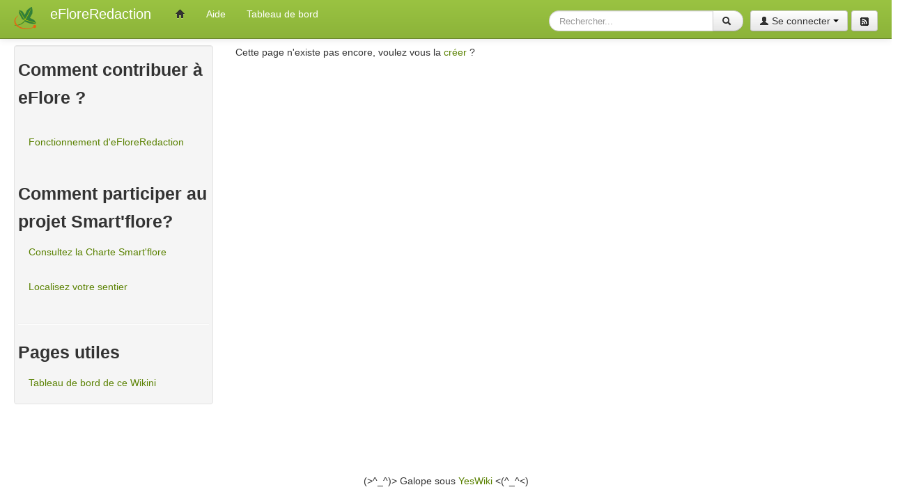

--- FILE ---
content_type: text/html; charset=iso-8859-1
request_url: https://www.tela-botanica.org/wikini/eFloreRedaction/wakka.php?wiki=BDTFXnt1743
body_size: 2735
content:
<!doctype html>
<!--[if lt IE 7]> <html class="no-js lt-ie9 lt-ie8 lt-ie7" lang="fr"> <![endif]-->
<!--[if IE 7]>		<html class="no-js lt-ie9 lt-ie8" lang="fr"> <![endif]-->
<!--[if IE 8]>		<html class="no-js lt-ie9" lang="fr"> <![endif]-->
<!--[if gt IE 8]><!-->
<html class="no-js" lang="fr"> <!--<![endif]-->
	<head lang="fr">
		<!-- HTML Metas -->
		<meta charset="iso-8859-1">
		
		<meta name="keywords" content="eFlore, Rédaction, participative, fiche, espèce, botanique, flore" />
		<meta name="description" content="Espace dédié à la rédaction collaborative de fiche de taxon pour le projet eFlore" />
		<meta name="viewport" content="width=device-width" />

		<!-- Title of the page -->
		<title>eFloreRedaction : BDTFXnt1743</title>
		
		<!-- Favicons -->
		<link rel="shortcut icon" type="image/x-icon" href="themes/bootstrap/images/favicon.ico" />
		<link rel="apple-touch-icon" href="themes/bootstrap/images/apple-touch-icon.png" />
		<link rel="icon" type="image/png" href="themes/bootstrap/images/favicon.png" />
		
		<!-- CSS files -->
	<link rel="stylesheet" href="tools/templates/presentation/styles/yeswiki-base.css" />
	<link rel="stylesheet" href="tools/templates/presentation/styles/bootstrap.min.css" />
	<link rel="stylesheet" href="themes/bootstrap/styles/telabotanica.css" id="mainstyle" />
	<link rel="stylesheet" href="themes/bootstrap/styles/bootstrap/bootstrap-responsive.min.css" />
	<link rel="stylesheet" href="tools/tags/presentation/styles/jquery-ui.css" />
	<link rel="stylesheet" href="tools/tags/presentation/styles/tags.css" />
	<link rel="stylesheet" href="tools/syndication/presentation/styles/syndication.css" />
	<link rel="stylesheet" href="tools/attach/presentation/styles/attach.css" />

		<!-- RSS links -->
	<link rel="alternate" type="application/rss+xml" title="Flux RSS des derni&egrave;res pages modifi&eacute;es" href="https://www.tela-botanica.org/wikini/eFloreRedaction/wakka.php?wiki=DerniersChangementsRSS/xml" />
	<link rel="alternate" type="application/rss+xml" title="Flux RSS des derniers commentaires" href="https://www.tela-botanica.org/wikini/eFloreRedaction/wakka.php?wiki=DerniersCommentairesRSS/xml" />

		<!-- HTML5 and CSS3 availability detection -->
	<script src="tools/templates/libs/modernizr-2.6.2.min.js"></script>
</head>

	<body >
		<div class="navbar navbar-fixed-top">
			<div class="navbar-inner">
				<div class="container-fluid">
					<button class="btn btn-navbar" data-toggle="collapse" data-target=".nav-collapse" type="button">
						<span class="icon-bar"></span>
						<span class="icon-bar"></span>
						<span class="icon-bar"></span>
					</button>
					<a class="brand" rel="tooltip" data-placement="right" href="/" title="Retour à l'accueil du site.">
						<img src="themes/bootstrap/images/favicon.png" alt="Logo Tela Botanica" />
					</a>
					<a class="brand" href="https://www.tela-botanica.org/wikini/eFloreRedaction/wakka.php?wiki=PagePrincipale"	rel="tooltip" data-placement="right" title="Retour à la page principale de ce Wikini.">
						eFloreRedaction
					</a>
					
					<div class="nav-collapse">
						<div class="include div_include topnavpage">
<ul class="nav"><li><a href="https://www.tela-botanica.org/wikini/eFloreRedaction/wakka.php?wiki=PagePrincipale" class=""><i class="icon-home"></i></a>
</li><li><a href="https://www.tela-botanica.org/wikini/eFloreRedaction/wakka.php?wiki=AidE">Aide</a></li><li><a href="https://www.tela-botanica.org/wikini/eFloreRedaction/wakka.php?wiki=TableauDeBordDeCeWiki">Tableau de bord</a></li><li class="has-tooltip" title=" Résumé des syntaxes Wikini permettant la mise en forme du texte." data-placement="bottom"><a href="https://www.tela-botanica.org/wikini/eFloreRedaction/wakka.php?wiki=ReglesDeFormatage"></a></li></ul></div>
		
						
					</div>
					<div class="btn-toolbar pull-right">
						<form class="form-search navbar-search" method="get" action="https://www.tela-botanica.org/wikini/eFloreRedaction/wakka.php?wiki=RechercheTexte/show">
	<div class="btn-group">	
		<div class="input-append">
			<input type="text" class="search-query has-tooltip" data-placement="bottom" placeholder="Rechercher..." value="" title="Rechercher dans YesWiki [alt-shift-C]" accesskey="C" tabindex="1" name="phrase" />
			<button type="submit" class="btn search-btn"><i class="icon-search"></i>&nbsp;</button>
		</div>
	</div>
	<input type="hidden" value="RechercheTexte" name="wiki" />
</form>
 
						<div class="btn-group">
			<button data-toggle="dropdown" class="btn dropdown-toggle"><i class="icon-user"></i>&nbsp;Se connecter&nbsp;<span class="caret"></span></button>
		<div class="dropdown-menu">
			<form class="login-form" action="https://www.tela-botanica.org:443/wikini/eFloreRedaction/wakka.php?wiki=BDTFXnt1743" method="post">
				<h5>D&eacute;j&agrave; membre</h5>				<div class="controls">
					<input id="inputWikiName" class="input-medium" required="required" placeholder="NomWiki" type="text" name="name" value="" />
				</div>
				<div class="controls">
					<input id="inputPassword" class="input-medium" required="required" placeholder="Mot de passe" name="password" type="password" />
				</div>
				<div class="controls">
					<label class="checkbox" for="remember-dropdown">
						<input type="checkbox" id="remember-dropdown" name="remember" value="1" />Se souvenir de moi					</label>
				</div>
				<button type="submit" class="btn btn-block"><i class="icon-user"></i>&nbsp;Se connecter</button>
				<input type="hidden" name="action" value="login" />
				<input type="hidden" name="incomingurl" value="https://www.tela-botanica.org:443/wikini/eFloreRedaction/wakka.php?wiki=BDTFXnt1743" />
				<input type="hidden" name="remember" value="0" />
									<br /><br />
					<h5>Nouveau membre</h5>
					<a class="btn btn-block" href="https://www.tela-botanica.org/wikini/eFloreRedaction/wakka.php?wiki=ParametresUtilisateur"><i class="icon-plus"></i>&nbsp;S'inscrire</a>
							</form> <!-- /.login-form -->
		</div> <!-- /.dropdown-menu -->
	</div> <!-- /.btn-group -->
						<a href="wakka.php?wiki=DerniersChangementsRss/xml" class="btn" title="S'abonner au flux RSS des derniers changements">
							<img src="tools/templates/presentation/images/rss-icon12-black.png" alt="rss" />
						</a>
						<div class="clear"></div>
					</div>
				</div>
			</div>
		</div>

		<div class="container-fluid main-body" role="main">
			<div class="row-fluid">
				<div class="span3">
					<nav class="well sidebar-nav">
						<div class="include div_include include">
<h3> Comment contribuer à eFlore ? </h3>
<br />

<ul>
<li> <a href="https://www.tela-botanica.org/wikini/eFloreRedaction/wakka.php?wiki=ProjetPedagoEflore">Fonctionnement d'eFloreRedaction</a></li>
<li> <a href="https://www.tela-botanica.org/wikini/eFloreRedaction/wakka.php?wiki=ReglesDeFormatage"></a></li>
<li> <a href="https://www.tela-botanica.org/wikini/eFloreRedaction/wakka.php?wiki=PageseFlore"></a></li>
</ul>

<br />
<h3> Comment participer au projet Smart'flore? </h3>
<ul>
<li> <a href="https://www.tela-botanica.org/wikini/eFloreRedaction/wakka.php?wiki=CharteSmartflore">Consultez la Charte Smart'flore</a></li>
<li> <a href="https://www.tela-botanica.org/wikini/eFloreRedaction/wakka.php?wiki=AccesQrcode"></a></li>
<li> <a href="https://www.tela-botanica.org/wikini/eFloreRedaction/wakka.php?wiki=SmartFloreIndex"></a></li>
<li> <a href="https://www.tela-botanica.org/wikini/eFloreRedaction/wakka.php?wiki=CreationFiche"></a></li>
<li> <a href="https://www.tela-botanica.org/wikini/eFloreRedaction/wakka.php?wiki=AccesProjet"></a></li>
<li> <a href="https://www.tela-botanica.org/wikini/eFloreRedaction/wakka.php?wiki=CarteContact">Localisez votre sentier</a></li>
</ul>

<br />
<hr />

<h3> Pages utiles </h3>
<ul>
<li><a href="https://www.tela-botanica.org/wikini/eFloreRedaction/wakka.php?wiki=TableauDeBordDeCeWiki">Tableau de bord de ce Wikini</a></li>
<li><a href="https://www.tela-botanica.org/wikini/eFloreRedaction/wakka.php?wiki=ReglesDeFormatage"></a></li>
<li><a href="https://www.tela-botanica.org/wikini/eFloreRedaction/wakka.php?wiki=BacASable"></a></li>
</ul></div>
		
					</nav><!--/.well -->			
				</div><!--/span-->
				<div class="span9" >
					<div class="page">
Cette page n'existe pas encore, voulez vous la <a href="https://www.tela-botanica.org/wikini/eFloreRedaction/wakka.php?wiki=BDTFXnt1743/edit">cr&eacute;er</a> ?<hr class="hr_clear" />

</div>


		
		
				</div><!--/span-->
				
			</div><!--/row-->
			<div class="row-fluid">
				<div class="span3"><!-- Bizare, ne devrait pas être nécessaire --></div>
				<div class="offset3 span9">
					
				</div>
			</div>
			<footer>
				<div class="include div_include include">
<div style="text-align:center"><br />
(&gt;^_^)&gt; Galope sous <a href="http://www.yeswiki.net">YesWiki</a> &lt;(^_^&lt;)<br />
</div></div>
		
			</footer><!-- end of footer -->
		</div><!--/.fluid-container-->

		<!-- javascripts -->
	<script src="//ajax.googleapis.com/ajax/libs/jquery/1.8.2/jquery.min.js"></script>
	<script>window.jQuery || document.write('<script src="tools/templates/libs/jquery-1.8.2.min.js"><\/script>')</script>
	<script src="tools/templates/libs/bootstrap.min.js"></script>
	<script src="tools/templates/libs/yeswiki-base.js"></script>
	<script src="themes/bootstrap/javascripts/specifique-squelette-bootstrap.js"></script>
	<script src="tools/aceditor/libs/ACeditor.js"></script>

		<script type="text/javascript">
			$(document).ready(function() {
				$('a[rel="tooltip"], .has-tooltip').tooltip();
			});
		</script>
	</body>
</html>
 

--- FILE ---
content_type: text/css
request_url: https://www.tela-botanica.org/wikini/eFloreRedaction/tools/attach/presentation/styles/attach.css
body_size: 1449
content:
/* bug bootstrap 2.1.1 */
.nav-tabs > .active > a > [class^="icon-"],.nav-tabs>.active>a>[class*=" icon-"] { background-image:url("../../../templates/presentation/images/glyphicons-halflings.png") !important; }

/* fin fichiers attaches */


.qq-uploader, .qq-uploader:hover, .qq-upload-button:hover, .qq-upload-button {cursor: pointer;}


.qq-upload-drop-area {
    position:absolute; top:0; left:0; width:100%; height:100%; min-height: 70px; z-index:2000;
    background:#880000; text-align:center; opacity:0.9;
}
.qq-upload-drop-area span {
    display:block; position:absolute; top: 50%; width:100%; margin-top:-8px; font-size:1.2em;
}
.qq-upload-drop-area-active {background:#880000;}

.qq-upload-list {margin:0; list-style:none; display:inline; overflow:auto; }
.qq-upload-list li { margin: 0 0 10px 0; padding:5px; font-size: 14px; font-weight: bold; line-height: 18px;}
.qq-upload-file, .qq-upload-spinner, .qq-upload-size, .qq-upload-cancel, .qq-upload-failed-text {
    margin-right: 7px;
}

.qq-upload-file {}
.qq-upload-spinner {display:inline-block; background: url("../images/loading.gif"); width:15px; height:15px; vertical-align:text-bottom;}
.qq-upload-failed-text {display:none;}
.qq-upload-fail .qq-upload-failed-text {display:inline;}


.label-image-align-left {
	background: url(../images/align-left.png) no-repeat scroll left center transparent;
	padding:0 0 0 23px;
}
.label-image-align-center {
	background: url(../images/align-center.png) no-repeat scroll left center transparent;
	padding:0 0 0 23px;
}
.label-image-align-right {
	background: url(../images/align-right.png) no-repeat scroll left center transparent;
	padding:0 0 0 23px;
}
.label-image-size {
	width:130px;
}


/**************************Les classes effets graphiques pour les images**************************************************************************/

 
 /* Style the figures */

.attached_file {
cursor: pointer;
text-decoration: none;
text-align:center;
position:relative;
margin:0;
padding:0;
position: relative;
display: inline-block;
}

.attached_file img { vertical-align: top;}


/* Style the figure captions, hiding them by default */

figcaption {
  position: absolute;
  left: 0;
  bottom: 0;
  display:block;
  width:100%;
  font-size: .9em;
  text-shadow:none;
  color: #fff;
  background-color: rgba(0,0,0,.75);
  opacity: 0;
  filter: alpha(opacity=0);
 -webkit-transition: opacity .2s ease-in-out;
  -moz-transition: opacity .2s ease-in-out;
  -o-transition: opacity .2s ease-in-out;
  transition: opacity .2s ease-in-out;
  padding:5px 0;
}

/* Display the captions on hover */

figure:hover figcaption {
  opacity: 1;
  filter: progid:DXImageTransform.Microsoft.gradient(startColorstr=#aa000000,endColorstr=#aa000000);
}

/* Add padding and margin to the caption contents */

figcaption * {
  padding: 0 10px;
  margin: 0;
}

figcaption *:first-child {
  padding-top: 5px;
}
figcaption *:last-child {
  padding-bottom: 5px;
}


/* fichiers attaches */
.attach_left, .left { 
float:left; 
margin:0 18px 18px 0 !important; 
} 
.attach_right, .right { 
float:right; 
margin:0 0 18px 18px !important;
}  
.attach_center, .center  { 
display:table; 
clear:both; 
text-align:center; 
margin:0 auto 18px auto !important;
width:auto;
}

.whiteborder {
-webkit-box-sizing: border-box;
-moz-box-sizing: border-box;
-o-box-sizing: border-box;
-ms-box-sizing: border-box;
box-sizing: border-box;
border: 8px solid #FFFFFF;
background:#FFF;
 -webkit-box-shadow: 1px 1px 2px #444;
 -moz-box-shadow: 1px 1px 2px #444;
 box-shadow: 1px 1px 2px #444;
}
 
 .lightshadow {
 -webkit-box-shadow: 1px 1px 2px #444;
 -moz-box-shadow: 1px 1px 2px #444;
 box-shadow: 1px 1px 2px #444;
 } 
 
.zoom {
-moz-transition: -moz-transform .2s ease-out;
-o-transition: -o-transform .2s ease-out;
-webkit-transition: -webkit-transform .2s ease-out;
-ms-transition: -ms-transform .2s ease-out;
transition: transform .2s ease-out;
}

.zoom:hover {
transform: scale(1.1);
-ms-transform: scale(1.1); /* IE 9 */
-webkit-transform: scale(1.1); /* Safari and Chrome */
-o-transform: scale(1.1); /* Opera */
-moz-transform: scale(1.1); /* Firefox */
z-index: 5;
-webkit-box-shadow: 2px 2px 15px 0px #444;
-moz-box-shadow: 2px 2px 15px 0px #444;
box-shadow: 2px 2px 15px 0px #444;
 }


--- FILE ---
content_type: application/javascript
request_url: https://www.tela-botanica.org/wikini/eFloreRedaction/tools/templates/libs/yeswiki-base.js
body_size: 3144
content:
/**
* hoverIntent r6 // 2011.02.26 // jQuery 1.5.1+
* <http://cherne.net/brian/resources/jquery.hoverIntent.html>
* 
* @param  f  onMouseOver function || An object with configuration options
* @param  g  onMouseOut function  || Nothing (use configuration options object)
* @author    Brian Cherne brian(at)cherne(dot)net
*/
(function($){$.fn.hoverIntent=function(f,g){var cfg={sensitivity:7,interval:100,timeout:0};cfg=$.extend(cfg,g?{over:f,out:g}:f);var cX,cY,pX,pY;var track=function(ev){cX=ev.pageX;cY=ev.pageY};var compare=function(ev,ob){ob.hoverIntent_t=clearTimeout(ob.hoverIntent_t);if((Math.abs(pX-cX)+Math.abs(pY-cY))<cfg.sensitivity){$(ob).unbind("mousemove",track);ob.hoverIntent_s=1;return cfg.over.apply(ob,[ev])}else{pX=cX;pY=cY;ob.hoverIntent_t=setTimeout(function(){compare(ev,ob)},cfg.interval)}};var delay=function(ev,ob){ob.hoverIntent_t=clearTimeout(ob.hoverIntent_t);ob.hoverIntent_s=0;return cfg.out.apply(ob,[ev])};var handleHover=function(e){var ev=jQuery.extend({},e);var ob=this;if(ob.hoverIntent_t){ob.hoverIntent_t=clearTimeout(ob.hoverIntent_t)}if(e.type=="mouseenter"){pX=ev.pageX;pY=ev.pageY;$(ob).bind("mousemove",track);if(ob.hoverIntent_s!=1){ob.hoverIntent_t=setTimeout(function(){compare(ev,ob)},cfg.interval)}}else{$(ob).unbind("mousemove",track);if(ob.hoverIntent_s==1){ob.hoverIntent_t=setTimeout(function(){delay(ev,ob)},cfg.timeout)}}};return this.bind('mouseenter',handleHover).bind('mouseleave',handleHover)}})(jQuery);


/* Author: Florian Schmitt <florian@outils-reseaux.org> under GPL licence */ 
// polyfills pour IE, chargÃ©s en premier
// polyfill responsive media queries
if ( ! Modernizr.mq('only all') ) {
  document.write('<script src="tools/templates/libs/respond.min.js"><\/script>');
}

// polyfill placeholder
(function($){
    // check placeholder browser support
    if (!Modernizr.input.placeholder)
    {
        var $placeholders = $('[placeholder]');
        // set placeholder values
        $placeholders.each(function()
        {
            var $placeholder = $(this);
            if ($placeholder.val() == '') // if field is empty
            {
                $placeholder.val( $placeholder.attr('placeholder') ).addClass('placeholder');
            }
        });
 		
 		// focus and blur of placeholders
        $placeholders.focus(function()
        {
            var $placeholder = $(this);
            if ($placeholder.val() == $placeholder.attr('placeholder'))
            {
                $placeholder.val('');
                $placeholder.removeClass('placeholder');
            }
        }).blur(function()
        {
            var $placeholder = $(this);
            if ($placeholder.val() == '' || $placeholder.val() == $placeholder.attr('placeholder'))
            {
                $placeholder.val($placeholder.attr('placeholder'));
                $placeholder.addClass('placeholder');
            }
        });
 
        // remove placeholders on submit
        $placeholders.closest('form').submit(function()
        {
            var $placeholder = $(this);
            $placeholder.find('[placeholder]').each(function()
            {
                var $this = $(this);
                if ($this.val() == $this.attr('placeholder'))
                {
                    $this.val('');
                }
            })
        });
    }

	// gestion des classes actives pour les menus
	$("a.active-link").parent().addClass('active-list').parents("ul").prev("a").addClass('active-parent-link').parent().addClass('active-list');

	// fenetres modales
	$('a.modalbox').on('click', function() {
		var $this = $(this);
		var text = $this.attr('title');
		if (text.length>0) {
			text = '<h3>' + $.trim(text) + '</h3>';
		}
		$('body').append('<div class="modal fade hide" id="YesWikiModal">'+
					    '<div class="modal-header">'+
					    '<button type="button" class="close" data-dismiss="modal">&times;</button>'+
					    text +
					    '</div>'+
					    '<div class="modal-body">'+
					    '</div>'+
				    '</div>');
		
		var modal = $('#YesWikiModal');
		modal.find('.modal-body').load($this.attr('href') + ' .page', function(response, status, xhr) {
			modal.modal({
				keyboard: false
			}).modal('show').on('hidden', function () {
				modal.remove();
			});
			return false;
		});
	    
	    return false;
	});

	// login dans un dropdown
	$('.dropdown-menu form').on('click', function (e) {
	    e.stopPropagation()
	  });

	// Menus dÃ©roulants horizontaux
	var confighorizontal = {    
		sensitivity: 3,    
		interval: 100,    
		over: function() { //show submenu
			$(this).addClass('hover').find("ul:first").show();
		},    
		timeout: 100,    
		out: function() { //hide submenu
			$(this).removeClass('hover').find("ul").hide();
		}
	};
	var nav = $(".horizontal-dropdown-menu > ul");

	/* on ajoute des flÃ¨ches pour signaler les sous menus et on gÃ¨re le menu dÃ©roulant */
	nav.each(function() {
		var $nav = $(this);
		var nbmainlist = 1;
		$nav.find("li").each(function(i) {
			var $list = $(this);
			if ($list.parents("ul").length <= 1) { $list.addClass('list-'+nbmainlist); nbmainlist++;}

			// s'il y a des sous menus
			if ($list.find("ul").length > 0) {
				// selon la hierarchie des menu, on change le sens et la forme de la fleche
				if ($list.parents("ul").length <= 1) {
					var arrow = $("<span>").addClass('arrow arrow-level1').html("&#9660;");
				}
				else {
					var arrow = $("<span>").addClass('arrow arrow-level'+$list.parents("ul").length).html("&#9658;");
				}
				
				var firstsublist = $list.find('ul:first');
				if (firstsublist.length > 0) { 
					if ($list.find('>a').length==0) {
						$list.contents().first().wrap('<a />');
						$list.find('a:not([href])').attr('href', '#');
					}
					firstsublist.prev().append(arrow);	
				}
				else { 
					$list.prev().prepend(arrow); 
				};
				
				$list.hoverIntent(confighorizontal);
			}
		});
		$nav.find("li:last").addClass('last');
	});
	
	
	// Menus dÃ©roulants verticaux
	var configvertical = {    
		 sensitivity: 3, // number = sensitivity threshold (must be 1 or higher)    
		 interval: 100, // number = milliseconds for onMouseOver polling interval    
		 over: 	function() {
					// on ferme les menus deroulants deja ouverts
					var listes = $(this).siblings('li');
					listes.removeClass('hover').find('ul').slideUp('fast');
					listes.find(".arrow").html("&#9658;");
					
					//on deroule et on tourne la fleche
					$(this).addClass('hover').find('ul:first').slideDown('fast');
					$(this).find(".arrow:first").html("&#9660;");
				},
		 timeout: 100, // number = milliseconds delay before onMouseOut    
		 out: 	function() { 
				 	return false; 
				}
		};

	//pour les menus qui possÃ¨dent des sous menus, on affiche une petite flÃ¨che pour indiquer
	var arrowright = $("<span>").addClass('arrow arrow-level1').html("&#9658;");
	var submenu = $(".vertical-dropdown-menu li:has(ul)");
	submenu.hoverIntent( configvertical );
	if (submenu.find("> a").length > 0) {
		submenu.find("> a").prepend(arrowright);
	} else {
		submenu.prepend(arrowright);
	}
	

	//deroule le deuxieme niveau pour la PageMenu, si elle contient le lien actif
	var listesderoulables = $(".vertical-dropdown-menu > ul > li.active-list:has(ul)");
	listesderoulables.addClass('hover').find('ul:first').slideDown('fast');
	listesderoulables.find(".arrow:first").html("&#9660;");
	
	// on change l'icone de l'accordeon
	$('.accordion-trigger').on('click', function () { 
	    if ($(this).next().find('.collapse').hasClass('in')) {
	        $(this).find('.arrow').html('&#9658;');
	    }
	    else {
	        $(this).find('.arrow').html('&#9660;');
	    }
	});

	//on enleve la fonction doubleclic dans des cas ou cela pourrait etre indesirable
	$(".no-dblclick, form, a").bind('dblclick', function(e) {
		return false;
	});

	// Pour l'apercu des themes, on recharge la page avec le theme selectionne
	$("#form_theme_selector select").on('change', function(){
		if ($(this).attr('id') === 'changetheme') {
			// On change le theme dynamiquement
			var val = $(this).val();
			// pour vider la liste
			var squelette = $("#changesquelette")[0];
			squelette.options.length=0
			for (var i=0; i<tab1[val].length; i++){
				o = new Option(tab1[val][i],tab1[val][i]);
				squelette.options[squelette.options.length] = o;				
			}
			var style = $("#changestyle")[0];
			style.options.length=0
			for (var i=0; i<tab2[val].length; i++){
				o = new Option(tab2[val][i],tab2[val][i]);
				style.options[style.options.length]=o;				
			}
		}			

		var url = window.location.toString();
    	var urlAux = url.split('&theme=');
		window.location = urlAux[0] + '&theme=' + $('#changetheme').val() + '&squelette=' + $('#changesquelette').val() + '&style=' + $('#changestyle').val();
	});

	// on ajoute un "espion" qui detecte quand on scrolle en dessus de la barre horizontale, afin de la fixer en haut
	var topnav = $('#topnav.fixable');
	if (topnav.length > 0) {
		var topoffset = topnav.offset().top;
		topnav.affix({'offset':topoffset});
	}
	
})(jQuery);
